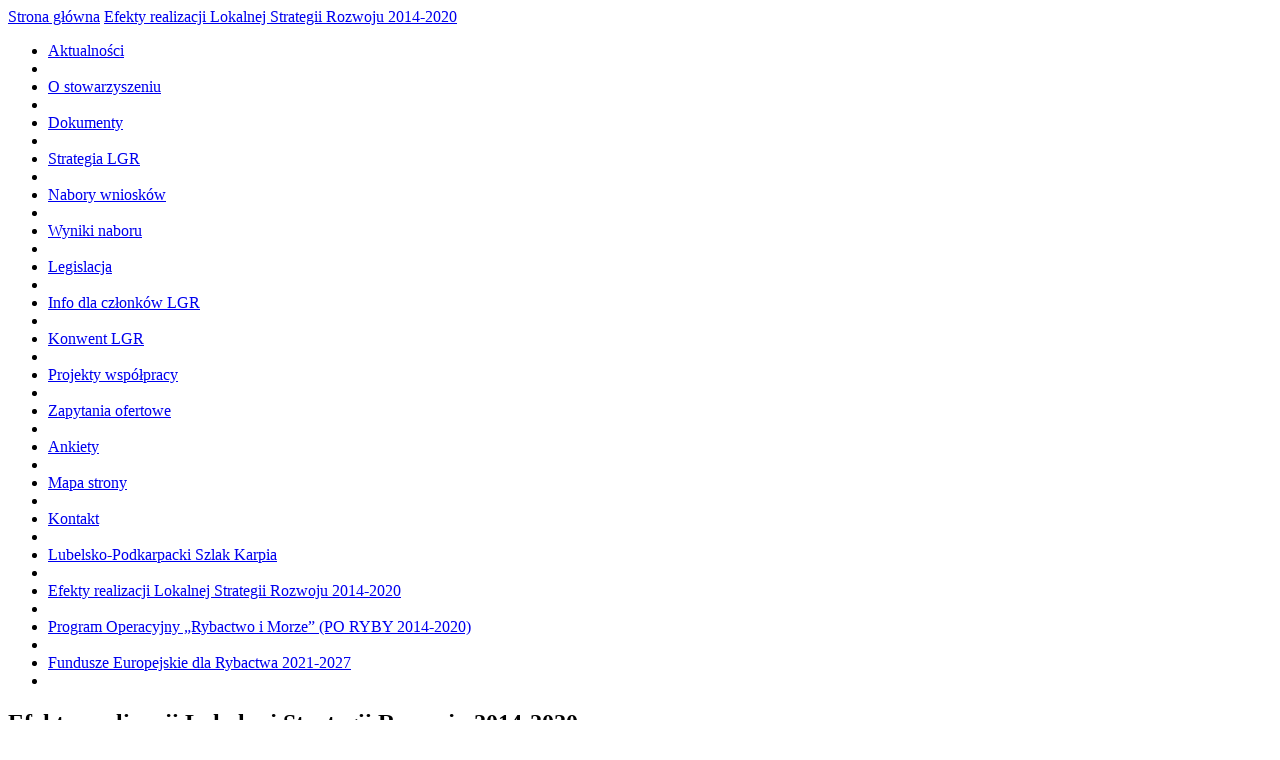

--- FILE ---
content_type: text/html; charset=utf-8
request_url: http://www.lgr-puszczysandomierskiej.pl/efekty-realizacji-lokalnej-strategii-rozwoju/
body_size: 2987
content:
<!DOCTYPE html PUBLIC "-//W3C//DTD XHTML 1.0 Transitional//EN" "http://www.w3.org/TR/xhtml1/DTD/xhtml1-transitional.dtd">
<html xmlns="http://www.w3.org/1999/xhtml" xml:lang="pl">
<head>
	<title>Efekty realizacji Lokalnej Strategii Rozwoju 2014-2020 / Lokalna Grupa Rybacka Puszczy Sandomierskiej</title>
	<meta http-equiv="Content-Type" content="text/html; charset=utf-8" />
	<meta name="author" content="ideo - www.ideo.pl" />
	<meta name="generator" content="edito - www.edito.pl" />
			<meta name="Keywords" content="Lokalna Grupa Rybacka Puszczy Sandomierskiej, Puszcza Sandomierska, Lokalna Grupa Rybacka, Grupa Rybacka, Podkarpacie" />
			<meta name="Robots" content="index, follow" />
	<script src="/szablony/jquery.js" type="text/javascript"></script>
	<script src="/szablony/funkcje.js" type="text/javascript"></script>
	<script type="text/javascript">var base_href = "/szablony/gruparybacka/";</script>
	<link href="/gfx/gruparybacka/_thumbs/gruparybacka__1576669740_lVs.css" rel="stylesheet" type="text/css" />
	<script src="/szablony/gruparybacka/scripts/media.js" type="text/javascript"></script>	<link href="/szablony/gruparybacka/styles/print.css" rel="stylesheet" type="text/css" media="print" />
	<link href="/szablony/gruparybacka/favicon.ico" rel="SHORTCUT ICON" />
	</head>
<body>
	<div class="kontener">				
			<div class='baner'>	
				<div class='logo'>			
					<a class='logo_obrazek' title='Lokalna Grupa Rybacka' href='/'> </a>
				</div>
									<script type="text/javascript">
//<![CDATA[
var banerTmpId = Math.floor(Math.random()*10000);
document.write('<div id="mediaContent'+banerTmpId+'"></div>');
EditoBannery.show(
[],
"mediaContent"+banerTmpId,
""
);
//]]>
</script>
						
			</div>			
			<div class='sciezka'>				
					<a href="http://www.lgr-puszczysandomierskiej.pl">Strona główna</a> 	
	<a href="/efekty-realizacji-lokalnej-strategii-rozwoju/">Efekty realizacji Lokalnej Strategii Rozwoju 2014-2020</a>
	
				
			</div>				
			<div class="aktywneregiony-2-4">
									<div class='region2'>
						<ul class="poziom1">
				<li>
			<a href="/aktualnosci/"><span>Aktualności</span></a>
		</li>
		<li class='separator'><a class='spacer'><span>  </span></a></li>
			<li>
			<a href="/o-stowarzyszeniu/"><span>O stowarzyszeniu</span></a>
		</li>
		<li class='separator'><a class='spacer'><span>  </span></a></li>
			<li>
			<a href="/plikiodpobrania/"><span>Dokumenty</span></a>
		</li>
		<li class='separator'><a class='spacer'><span>  </span></a></li>
			<li>
			<a href="/strategia-lgr/"><span>Strategia LGR</span></a>
		</li>
		<li class='separator'><a class='spacer'><span>  </span></a></li>
			<li>
			<a href="/nabory-wnioskow/"><span>Nabory wniosków</span></a>
		</li>
		<li class='separator'><a class='spacer'><span>  </span></a></li>
			<li>
			<a href="/wyniki-naboru/"><span>Wyniki naboru</span></a>
		</li>
		<li class='separator'><a class='spacer'><span>  </span></a></li>
			<li>
			<a href="/legislacja/"><span>Legislacja</span></a>
		</li>
		<li class='separator'><a class='spacer'><span>  </span></a></li>
			<li>
			<a href="/info-dla-czlonkow-lgr/"><span>Info dla członków LGR</span></a>
		</li>
		<li class='separator'><a class='spacer'><span>  </span></a></li>
			<li>
			<a href="/onwent/"><span>Konwent LGR</span></a>
		</li>
		<li class='separator'><a class='spacer'><span>  </span></a></li>
			<li>
			<a href="/projekty-wspolpracy/"><span>Projekty współpracy</span></a>
		</li>
		<li class='separator'><a class='spacer'><span>  </span></a></li>
			<li>
			<a href="/zamowienia/"><span>Zapytania ofertowe</span></a>
		</li>
		<li class='separator'><a class='spacer'><span>  </span></a></li>
			<li>
			<a href="/ankieta/"><span>Ankiety</span></a>
		</li>
		<li class='separator'><a class='spacer'><span>  </span></a></li>
			<li>
			<a href="/mapa-strony/"><span>Mapa strony</span></a>
		</li>
		<li class='separator'><a class='spacer'><span>  </span></a></li>
			<li>
			<a href="/kontakt/"><span>Kontakt</span></a>
		</li>
		<li class='separator'><a class='spacer'><span>  </span></a></li>
			<li>
			<a href="/ubelsko-odkarpackizlakarpia/"><span>Lubelsko-Podkarpacki Szlak Karpia</span></a>
		</li>
		<li class='separator'><a class='spacer'><span>  </span></a></li>
			<li class="wcisniety">
			<a href="/efekty-realizacji-lokalnej-strategii-rozwoju/"><span>Efekty realizacji Lokalnej Strategii Rozwoju 2014-2020</span></a>
		</li>
		<li class='separator'><a class='spacer'><span>  </span></a></li>
			<li>
			<a href="https://www.gov.pl/web/rolnictwo/program-po-ryby"><span>Program Operacyjny „Rybactwo i Morze” (PO RYBY 2014-2020)</span></a>
		</li>
		<li class='separator'><a class='spacer'><span>  </span></a></li>
			<li>
			<a href="/unduszeuropejskiedlaybactwa2021-2027/"><span>Fundusze Europejskie dla Rybactwa 2021-2027</span></a>
		</li>
		<li class='separator'><a class='spacer'><span>  </span></a></li>
	</ul>					</div>
										
				<div class="region_srodek">
																	
						<div class="reg0dol fix">
							  <div class="ramka"> 
	<h2 class="tytul1">	
	Efekty realizacji Lokalnej Strategii Rozwoju 2014-2020</h2>	
	<div class="opis-margines">
	<h3 class="tytul4">Efekty realizacji Lokalnej Strategii Rozwoju</h3>		<p style="text-align: justify;">
	Film promujący „Efekty realizacji Lokalnych Strategii Rozwoju w ramach Programu Operacyjnego „Rybactwo i Morze” 2014-2020. Link:</p>
<p style="text-align: justify;">
	<a href="https://www.youtube.com/watch?v=IqC5gEyT2Bw">https://www.youtube.com/watch?v=IqC5gEyT2Bw</a></p>
<p style="text-align: justify;">
	Drugim terenem przedstawionym w filmie jest obszar Stowarzyszenia "Lokalnej Grupy Rybackiej Puszczy Sandomierskiej". Przedstawiono efekty realizacji &nbsp;PO RYBY w: Nowej Dębie, Gospodarstwie Rybackim Antoniówka, Gospodarstwie &nbsp;Rybackim &nbsp;Durdy-Krasiczyn, Ostoi &nbsp;"Zaborek" w Markach.</p>	</div></div>						</div>					
									</div>				
				<div class="region4">
											<div class="reg4"><div class="aktualnosci-opis clear fix">
			<h2>
	Kontakt:</h2>
<p>
	<strong>Biuro Stowarzyszenia<br />
	ul. M. Reja 7<br />
	39-460 Nowa Dęba<br />
	tel :&nbsp; 15 814 21 97</strong></p>
<p>
	<strong>NIP: 8672207668 REGON:180530965</strong></p>
<p>
	<strong>Zapraszamy:</strong></p>
<p>
	<strong>Pn. - Pt.&nbsp; 7 ºº- 15 ºº <span style="color:#ff0000;">*</span></strong></p>
<p>
	<span style="color:#ff0000;"><strong>*</strong></span><span style="color: rgb(255, 0, 0);"><strong>&nbsp;Po telefonicznym uzgodnieniu możliwość konsultacji w&nbsp;wygodnym dla Państwa&nbsp;terminie !!</strong></span></p>
<p>
	<strong><strong><font size="3">Nr rachunku:</font></strong><span style="font-size: 16px;">&nbsp;<span style="font-family: arial,helvetica,sans-serif;">96 9434 1083 2003 1300 0882 0001</span></span></strong></p>
<p>
	<strong><script type="text/javascript">
			//<![CDATA[
				SendTo(' ', '', 'biuro', 'lgr-puszczysandomierskiej.pl', 'biuro // lgr-puszczysandomierskiej.pl');
			//]]>
			</script></strong></p>
<p>
	<a class="wiecejlink" href="/kontakt">Napisz do nas</a></p>
			</div>
<div class="aktualnosci-opis clear fix">
			<p>
	<strong>OBSZARY DZIAŁANIA</strong></p>
<p>
	<strong>Gmina Baranów Sandomierski</strong></p>
<p>
	<em><a href="http://baranowsandomierski.pl/" target="_blank">baranowsandomierski.pl</a></em></p>
<p>
	<strong>Gmina Bojanów</strong></p>
<p>
	<em><a href="http://bojanow.pl/" target="_blank">bojanow.pl</a></em></p>
<p>
	<strong>Gmina Dzikowiec</strong></p>
<p>
	<em><a href="http://gminadzikowiec.pl/">http://gminadzikowiec.pl/</a></em></p>
<p>
	<strong>Gmina Gorzyce</strong></p>
<p>
	<em><a href="http://www.gminagorzyce.pl/">http://www.gminagorzyce.pl/</a></em></p>
<p>
	<strong>Gmina Grębów</strong></p>
<p>
	<em><a href="http://grebow.com.pl/" target="_blank">grebow.com.pl&nbsp; </a></em></p>
<p>
	<strong>Gmina Janów Lubelski</strong></p>
<p>
	<a href="http://www.xn--janwlubelski-2hb.pl/"><em>www.janowlubelski.pl</em></a></p>
<p>
	<strong>Gmina Kolbuszowa</strong></p>
<p>
	<a href="http://www.kolbuszowa.pl/"><em>www.kolbuszowa.pl</em></a></p>
<p>
	<strong>Gmina Modliborzyce</strong></p>
<p>
	<a href="http://www.modliborzyce.pl/"><em>www.modliborzyce.pl</em></a></p>
<p>
	<strong>Gmina Nowa Dęba</strong></p>
<p>
	<em><a href="http://nowadeba.pl/" target="_blank">nowadeba.pl</a></em></p>
<p>
	<strong>Gmina Potok Wielki</strong></p>
<p>
	<a href="http://www.potokwielki.pl/"><em>www.potokwielki.pl</em></a></p>
<p>
	<strong>Gmina Radomyśl nad Sanem</strong></p>
<p>
	<a href="http://www.radomysl.pl/"><em>www.radomysl.pl</em></a></p>
<p>
	<strong>Gmina Zaklików</strong></p>
<p>
	<a href="http://www.zaklikow.pl/"><em>www.zaklikow.pl</em></a></p>
<p>
	<strong>Gmina Zaleszany</strong></p>
<p>
	<em><a href="http://www.zaleszany.pl/">www.zaleszany.pl</a></em></p>
			</div>
</div>
						
				</div>
			</div>				
			<div class="stopka">							
											<div class="blok-stopka">
	<div class="stopka-blok">
			<p>
	&nbsp;</p>
<p align="center">
	<span style="font-size:14px;">Stowarzyszenie „Lokalna Grupa Rybacka Puszczy Sandomierskiej” realizuje Strategię Rozwoju Lokalnego Kierowanego Przez Społeczność współfinansowaną ze środków Europejskiego Funduszu&nbsp;Morskiego i Rybackiego na lata 2014-2020</span></p>
<p>
	&nbsp; &nbsp;</p>
<p>
	<img alt="" src="/gfx/gruparybacka/userfiles/admin/strategia/www_logotypy.png" style="width: 811px; height: 117px;" /></p>
			</div>
</div>									<div class="realizacja">
					Realizacja:<a class='ideo' href="http://www.ideo.pl/" title="Serwisy internetowe - Ideo" id="ideolink">Ideo</a> 
					<a class='cms' href="http://www.edito.pl/" title="CMS">CMS</a>
					<a class='edito' href="http://www.edito.pl/czym-jest-edito-cms/budowa-cms-edito/" title="Czym jest Edito?">Edito</a>
					<span>Powered by:</span>
				</div>					
			</div>				
		</div>
						
									</body>
</html>

--- FILE ---
content_type: text/css
request_url: http://www.lgr-puszczysandomierskiej.pl/szablony/gruparybacka/styles/print.css
body_size: 225
content:

div.gora ul,
div.reg1,
div.tlo-szare,
div.regprawy,
div.reglewy,
div.reg10,
div.stopka,
div.reg9,
div.reg5,
img.drukuj,
.print-hide
{
	display: none;
}

div.gora {height: 150px;}

div.aktywneregiony- {width: 99%;}
div.aktywneregiony-4-6-8 {width: 99%;}
div.aktywneregiony-4-8 {width: 99%;}
div.aktywneregiony-4-6 {width: 99%;}
div.aktywneregiony-6-8 {width: 99%;}
div.aktywneregiony-4 {width: 99%;}
div.aktywneregiony-6 {width: 99%;}
div.aktywneregiony-8 {width: 99%;}

body div.fix,
body .kontener .ramka
{
	overflow: visible;
}


--- FILE ---
content_type: application/javascript
request_url: http://www.lgr-puszczysandomierskiej.pl/szablony/gruparybacka/scripts/media.js
body_size: 1794
content:

var EditoPopup = new Object();
EditoPopup.BorderSize = 1;
EditoPopup.IcoCloseHeight = 26;
EditoPopup.PaddingWidth = 10;
EditoPopup.PaddingHeight = 10;

EditoPopup.Popup = function(popup_src,popup_link,popup_target,popup_width,popup_height,type,popup_id,popup_szablon,popup_padding)
{	
	if (type == 'popup_flash')
	{
		var html = '';
		html += '<div id="EditoPopup$Overlay'+popup_id+'" class="PopupOverlay" style="display:none;"></div>';
		html += '<iframe id="EditoPopup$Background'+popup_id+'" style="display:none;"></iframe>';
		html += '<table cellspacing="0" cellpadding="0" border="0" id="EditoPopup$Panel'+popup_id+'" class="Popup" style="display:none;">';
		html += '	<tr>';
		html += '		<td id="EditoPopup$Container'+popup_id+'" class="ImageContainer">';
		html += '			<div onclick="EditoPopupClose('+popup_id+')" id="EditoPopup$IcoClose'+popup_id+'" class="IcoClose"></div>';
		html += '			<div id="EditoPopup$Preview'+popup_id+'" class="Preview">';
		html += '				<object';
		html += '					classid="clsid:D27CDB6E-AE6D-11cf-96B8-444553540000"';
		html += '					codebase="http://download.macromedia.com/pub/shockwave/cabs/flash/swflash.cab#version=6,0,29,0"';
		html += '					width="'+popup_width+'" height="'+popup_height+'">';
		html += '					<param name="movie" value="../../'+popup_src+'?alink1='+popup_link+'&amp;atar1='+popup_target+'" />';
		html += '					<param name="quality" value="high" />';
		html += '					<param name="flashvars" value="alink1='+popup_link+'&amp;atar1='+popup_target+'" />';
		html += '					<param name="wmode" value="transparent" />';
		html += '					<embed'; 
		html += '						src="../../'+popup_src+'?alink1='+popup_link+'&amp;atar1='+popup_target+'"';
		html += '						flashvars = "alink1='+popup_link+'&amp;atar1='+popup_target+'"';
		html += '						quality="high"'; 
		html += '						pluginspage="http://www.macromedia.com/go/getflashplayer"'; 
		html += '						type="application/x-shockwave-flash"'; 
		html += '						wmode="transparent"';
		html += '						width="'+popup_width+'"';
		html += '						height="'+popup_height+'">';
		html += '					</embed>';
		html += '				</object>';
		html += '			</div>';
		html += '			<div id="EditoPopup$Loader'+popup_id+'" class="Loader"></div>';
		html += '		</td>';
		html += '	</tr>';
		html += '</table>';
		
	}
	else if (type == 'popup_obrazek')
	{
		var html = '';
		html += '<div id="EditoPopup$Overlay'+popup_id+'" class="PopupOverlay" style="display:none;"></div>';
		html += '<iframe id="EditoPopup$Background'+popup_id+'" style="display:none;"></iframe>';
		html += '<table cellspacing="0" cellpadding="0" border="0" id="EditoPopup$Panel'+popup_id+'" class="Popup" style="display:none;">';
		html += '	<tr>';
		html += '		<td id="EditoPopup$Container'+popup_id+'" class="ImageContainer">';
		html += '			<div onclick="EditoPopupClose('+popup_id+')" id="EditoPopup$IcoClose'+popup_id+'" class="IcoClose"></div>';
		html += '			<a id="EditoPopup$ImgHref'+popup_id+'"><img id="EditoPopup$Preview'+popup_id+'" class="Preview"/></a>';
		html += '			<div id="EditoPopup$Loader'+popup_id+'" class="Loader"></div>';
		html += '		</td>';
		html += '	</tr>';
		html += '</table>';
	}
	
	var body = document.getElementsByTagName("body")[0];
	var span = document.createElement("span");
	span.innerHTML = html;
	body.appendChild(span);
	
	EditoPopup.Show(popup_src,popup_link,popup_target,popup_width,popup_height,type,popup_id,popup_szablon,popup_padding);
}

EditoPopup.Item = function(id)
{
	return document.getElementById("EditoPopup$" + id);
}

EditoPopup.Screen = function()
{
	if( typeof( window.innerWidth ) == 'number' )
	{
		//Non-IE
		return [window.innerWidth, window.innerHeight];
	}
	else if( document.documentElement && ( document.documentElement.clientWidth || document.documentElement.clientHeight ) )
	{
		//IE 6+ in 'standards compliant mode'
		return [document.documentElement.clientWidth, document.documentElement.clientHeight];
	}
	else if( document.body && ( document.body.clientWidth || document.body.clientHeight ) )
	{
		//IE 4 compatible
		return [document.body.clientWidth, document.body.clientHeight];
	}
}

EditoPopup.Show = function(popup_src,popup_link,popup_target,popup_width,popup_height,type,popup_id,popup_szablon,popup_padding)
{
	EditoPopup.Item("Preview"+popup_id).style.display = "none";
	EditoPopup.Item("IcoClose"+popup_id).style.display = "none";
	EditoPopup.Item("Loader"+popup_id).style.display = "";
	EditoPopup.Item("Container"+popup_id).style.width = "500px";
	EditoPopup.Item("Container"+popup_id).style.height = "400px";
	EditoPopup.Item("Panel"+popup_id).style.width = "500px";
	EditoPopup.Item("Panel"+popup_id).style.height = "400px";
	EditoPopup.Item("Panel"+popup_id).style.position = "absolute";
	EditoPopup.Item("Panel"+popup_id).style.display = "";
	
	EditoPopup.ChangePosition(popup_id,popup_szablon,popup_padding);
	
	var img = new Image();
	EditoPopup.ImageLoad(popup_src,popup_link,popup_target,popup_width,popup_height,type,popup_id,popup_szablon,popup_padding);
}

EditoPopup.ChangePosition = function(popup_id,popup_szablon,popup_padding)
{
	var screen = EditoPopup.Screen();
	
	var offsetWidth = parseInt(EditoPopup.Item("Panel"+popup_id).style.width) + EditoPopup.PaddingWidth + 4*EditoPopup.BorderSize;
	var offsetHeight = parseInt(EditoPopup.Item("Panel"+popup_id).style.height) + EditoPopup.PaddingHeight + EditoPopup.IcoCloseHeight + 4*EditoPopup.BorderSize;
	
	if (popup_szablon == 1)
	{
		var left = popup_padding;
		var top = popup_padding;
	}
	else if (popup_szablon == 2)
	{
		var left = ((screen[0] - offsetWidth) / 2);
		var top = popup_padding;
	}
	else if (popup_szablon == 3)
	{
		var left = screen[0] - offsetWidth - popup_padding;
		var top = popup_padding;
	}
	else if (popup_szablon == 4)
	{
		var left = popup_padding;
		var top = ((screen[1] - offsetHeight) / 2);
	}
	else if (popup_szablon == 5)
	{
		var left = ((screen[0] - offsetWidth) / 2);
		var top = ((screen[1] - offsetHeight) / 2);
	}
	else if (popup_szablon == 6)
	{
		var left = screen[0] - offsetWidth - popup_padding;
		var top = ((screen[1] - offsetHeight) / 2);
	}
	else if (popup_szablon == 7)
	{
		var left = popup_padding;
		var top = screen[1] - offsetHeight - popup_padding;
	}
	else if (popup_szablon == 8)
	{
		var left = ((screen[0] - offsetWidth) / 2);
		var top = screen[1] - offsetHeight - popup_padding;
	}
	else if (popup_szablon == 9)
	{
		var left = screen[0] - offsetWidth - popup_padding;
		var top = screen[1] - offsetHeight - popup_padding;
	}
	else
	{
		var left = ((screen[0] - offsetWidth) / 2);
		var top = ((screen[1] - offsetHeight) / 2);
	}
	
	EditoPopup.Item("Panel"+popup_id).style.zIndex = "100";
	EditoPopup.Item("Panel"+popup_id).style.left = ((left > 0) ? left : 0) + "px";
	EditoPopup.Item("Panel"+popup_id).style.top = ((top > 0) ? top : 0) + "px";
	
	var overlayHeight = document.body.offsetHeight;
	if(overlayHeight < screen[1])
	{
		overlayHeight = screen[1];
	}
	if(parseInt(EditoPopup.Item("Panel"+popup_id).style.top) + offsetHeight > overlayHeight)
	{
		overlayHeight = parseInt(EditoPopup.Item("Panel"+popup_id).style.top) + offsetHeight;
	}
	
	if(!((document.getElementById && !document.all) || window.opera))
	{
		EditoPopup.Item("Background"+popup_id).style.position = "absolute";
		EditoPopup.Item("Background"+popup_id).style.zIndex = "95";
		EditoPopup.Item("Background"+popup_id).style.left = EditoPopup.Item("Panel"+popup_id).style.left;
		EditoPopup.Item("Background"+popup_id).style.top = EditoPopup.Item("Panel"+popup_id).style.top;
		EditoPopup.Item("Background"+popup_id).style.height = offsetHeight;
		EditoPopup.Item("Background"+popup_id).style.width = offsetWidth;
		EditoPopup.Item("Background"+popup_id).style.display = "";
	}
	
	EditoPopup.Item("Overlay"+popup_id).style.position = "absolute";
	EditoPopup.Item("Overlay"+popup_id).style.zIndex = "90";
	EditoPopup.Item("Overlay"+popup_id).style.left = "0px";
	EditoPopup.Item("Overlay"+popup_id).style.top = "0px";
	EditoPopup.Item("Overlay"+popup_id).style.height = overlayHeight + EditoPopup.PaddingHeight + EditoPopup.IcoCloseHeight + 4*EditoPopup.BorderSize + "px";
	EditoPopup.Item("Overlay"+popup_id).style.display = "";
}

EditoPopup.ImageLoad = function(popup_src,popup_link,popup_target,popup_width,popup_height,type,popup_id,popup_szablon,popup_padding)
{
	EditoPopup.Item("Background"+popup_id).style.display = "none";
	EditoPopup.Item("Panel"+popup_id).style.width = "";
	EditoPopup.Item("Panel"+popup_id).style.height = "";
		
	EditoPopup.Item("Container"+popup_id).style.width = parseInt(popup_width) + "px";
	EditoPopup.Item("Container"+popup_id).style.height = parseInt(popup_height) + "px";
	EditoPopup.Item("Panel"+popup_id).style.width = parseInt(popup_width) + "px";
	EditoPopup.Item("Panel"+popup_id).style.height = parseInt(popup_height) + "px";
	
	EditoPopup.Item("Loader"+popup_id).style.display = "none";
	
	EditoPopup.Item("Preview"+popup_id).style.display = "";
	EditoPopup.Item("IcoClose"+popup_id).style.display = "";
	
	if (type == 'popup_obrazek')
	{
		EditoPopup.Item("Preview"+popup_id).src = popup_src;
		EditoPopup.Item("ImgHref"+popup_id).href = popup_link;
		EditoPopup.Item("ImgHref"+popup_id).target = popup_target;
	}
	
	EditoPopup.ChangePosition(popup_id,popup_szablon,popup_padding);
	
}

function EditoPopupClose(popup_id)
{
	EditoPopup.Item("Preview"+popup_id).style.display = "none";
	EditoPopup.Item("IcoClose"+popup_id).style.display = "none";
	EditoPopup.Item("Panel"+popup_id).style.display = "none";
	EditoPopup.Item("Overlay"+popup_id).style.display = "none";
	EditoPopup.Item("Background"+popup_id).style.display = "none";
}


--- FILE ---
content_type: application/javascript
request_url: http://www.lgr-puszczysandomierskiej.pl/szablony/funkcje.js
body_size: 10069
content:
/*jQuery lightBox v.0.4*/
(function($){$.fn.lightBox=function(settings){settings=jQuery.extend({overlayBgColor:'#000',overlayOpacity:0.8,imLoad:base_href + 'images/lightbox-ico-loading.gif',imBPr:base_href+'images/lightbox-btn-prev.gif',imBNx:base_href + 'images/lightbox-btn-next.gif',imBCl:base_href + 'images/lightbox-btn-close.gif',imBl:base_href + 'images/lightbox-blank.gif',conBorS:10,conResS:40,txtImage:'',txtOf:'/',keyToClose:'c',keyToPrev:'p',keyToNext:'n',imageArray:[],activeImage:0},settings);var jQueryMatchedObj=this;function _initialize(){_start(this,jQueryMatchedObj);return false;}function _start(objClicked,jQueryMatchedObj){$('embed, object, select').css({'visibility':'hidden'});_sinter();settings.imageArray.length=0;settings.activeImage=0;if(jQueryMatchedObj.length==1){settings.imageArray.push(new Array(objClicked.getAttribute('href'),objClicked.getAttribute('title')));
}else{for(var i=0;i<jQueryMatchedObj.length;i++)settings.imageArray.push(new Array(jQueryMatchedObj[i].getAttribute('href'),jQueryMatchedObj[i].getAttribute('title')));}while(settings.imageArray[settings.activeImage][0]!=objClicked.getAttribute('href'))settings.activeImage++;_sitv();}function _sinter(){$('body').append('<div id="jquery-overlay"></div><div id="jquery-lightbox"><div id="lightbox-container-image-box"><div id="lightbox-container-image"><img id="lightbox-image"><div style="" id="lightbox-nav"><a href="#" id="lightbox-nav-btnPrev"></a><a href="#" id="lightbox-nav-btnNext"></a></div><div id="lightbox-loading"><a href="#" id="lightbox-loading-link"><img src="' + settings.imLoad + '"></a></div></div></div><div id="lightbox-container-image-data-box"><div id="lightbox-container-image-data"><div id="lightbox-image-details"><span id="lightbox-image-details-caption"></span><span id="lightbox-image-details-currentNumber"></span></div><div id="lightbox-secNav"><a href="#" id="lightbox-secNav-btnClose"><img src="'+settings.imBCl+'"></a></div></div></div></div>');var arrPageSizes = ___getPS();$('#jquery-overlay').css({backgroundColor:settings.overlayBgColor,opacity:settings.overlayOpacity,width:arrPageSizes[0],height:arrPageSizes[1]}).fadeIn();var arrPageScroll=___getPScr();$('#jquery-lightbox').css({top:arrPageScroll[1]+(arrPageSizes[3]/10),left:arrPageScroll[0]}).show();$('#jquery-overlay,#jquery-lightbox').click(function(){_fin();});$('#lightbox-loading-link,#lightbox-secNav-btnClose').click(function(){_fin();return false;});$(window).resize(function(){var arrPageSizes = ___getPS();$('#jquery-overlay').css({width:arrPageSizes[0],height:arrPageSizes[1]});var arrPageScroll=___getPScr();$('#jquery-lightbox').css({top:arrPageScroll[1]+(arrPageSizes[3]/10),left:arrPageScroll[0]});});}function _sitv(){$('#lightbox-loading').show();$('#lightbox-image,#lightbox-nav,#lightbox-nav-btnPrev,#lightbox-nav-btnNext,#lightbox-container-image-data-box,#lightbox-image-details-currentNumber').hide();var objImagePreloader=new Image();objImagePreloader.onload=function(){$('#lightbox-image').attr('src',settings.imageArray[settings.activeImage][0]);_resconib(objImagePreloader.width,objImagePreloader.height);objImagePreloader.onload=function(){};};objImagePreloader.src=settings.imageArray[settings.activeImage][0];};function _resconib(intImageWidth,intImageHeight){var intCurrentWidth=$('#lightbox-container-image-box').width();var intCurrentHeight=$('#lightbox-container-image-box').height();var intWidth=(intImageWidth+(settings.conBorS*2));var intHeight=(intImageHeight+(settings.conBorS*2));var intDiffW=intCurrentWidth-intWidth;var intDiffH=intCurrentHeight-intHeight;$('#lightbox-container-image-box').animate({width:intWidth, height:intHeight},settings.conResS,function(){_show_image();});if((intDiffW== 0)&&(intDiffH==0)){if($.browser.msie)___pa(250);else ___pa(100);}$('#lightbox-nav-btnPrev,#lightbox-nav-btnNext').css({height:intImageHeight+(settings.conBorS * 2)});$('#lightbox-container-image-data-box').css({width:intImageWidth});};function _show_image(){$('#lightbox-loading').hide();$('#lightbox-image').fadeIn(function(){$('#lightbox-container-image-data-box').slideDown('fast');$('#lightbox-image-details-caption').hide();if(settings.imageArray[settings.activeImage][1])$('#lightbox-image-details-caption').html(settings.imageArray[settings.activeImage][1]).show();if(settings.imageArray.length>1)$('#lightbox-image-details-currentNumber').html(settings.txtImage+' '+(settings.activeImage+1)+' '+settings.txtOf+' '+settings.imageArray.length).show();_snav();});if((settings.imageArray.length-1)>settings.activeImage){objNext=new Image();objNext.src=settings.imageArray[settings.activeImage+1][0];}if(settings.activeImage>0){objPrev = new Image();objPrev.src = settings.imageArray[settings.activeImage-1][0];}};function _snav(){$('#lightbox-nav').show();$('#lightbox-nav-btnPrev,#lightbox-nav-btnNext').css({'background':'transparent url(' + settings.imBl + ') no-repeat'});if(settings.activeImage!= 0){$('#lightbox-nav-btnPrev').unbind().hover(function(){$(this).css({'background':'url('+settings.imBPr+') left 15% no-repeat'});},function(){
$(this).css({'background':'transparent url('+settings.imBl+') no-repeat'});}).show().bind('click',function(){settings.activeImage=settings.activeImage-1;_sitv();
return false;});}if(settings.activeImage!=(settings.imageArray.length-1)){$('#lightbox-nav-btnNext').unbind().hover(function(){$(this).css({'background':'url('+settings.imBNx+') right 15% no-repeat'});},function(){$(this).css({'background':'transparent url('+settings.imBl+') no-repeat'});}).show().bind('click',function(){settings.activeImage=settings.activeImage+1;_sitv();
return false;});}$(document).keydown(function(objEvent){if(objEvent==null){keycode=event.keyCode;escapeKey=27;}else{keycode=objEvent.keyCode;escapeKey=objEvent.DOM_VK_ESCAPE;}key=String.fromCharCode(keycode).toLowerCase();if((key==settings.keyToClose)||(key=='x')||(keycode==escapeKey)){_fin();}if((key == settings.keyToPrev)||(keycode == 37)){if( settings.activeImage!=0){settings.activeImage=settings.activeImage-1;_sitv();$(document).unbind();}}if((key==settings.keyToNext)||(keycode==39)){if(settings.activeImage!=( settings.imageArray.length-1)){settings.activeImage=settings.activeImage+1;
_sitv();$(document).unbind();}}});}function _fin(){$('#jquery-lightbox').remove();$('#jquery-overlay').fadeOut(30,function(){$('#jquery-overlay').remove();});$('embed, object, select').css({'visibility':'visible'});}function ___getPS(){var xScroll, yScroll;if (window.innerHeight && window.scrollMaxY){xScroll=window.innerWidth + window.scrollMaxX;yScroll=window.innerHeight + window.scrollMaxY;}else if(document.body.scrollHeight>document.body.offsetHeight){xScroll=document.body.scrollWidth;yScroll=document.body.scrollHeight;}else{xScroll=document.body.offsetWidth;
yScroll=document.body.offsetHeight;}var windowWidth, windowHeight;if(self.innerHeight){if(document.documentElement.clientWidth)windowWidth=document.documentElement.clientWidth; else windowWidth=self.innerWidth;windowHeight=self.innerHeight;}else if(document.documentElement && document.documentElement.clientHeight){windowWidth=document.documentElement.clientWidth;windowHeight=document.documentElement.clientHeight;}else if (document.body){windowWidth=document.body.clientWidth;windowHeight=document.body.clientHeight;}if(yScroll<windowHeight)pageHeight=windowHeight;else pageHeight=yScroll;if(xScroll<windowWidth) pageWidth=xScroll; else pageWidth=windowWidth;arrayPageSize=new Array(pageWidth,pageHeight,windowWidth,windowHeight) 
return arrayPageSize;};function ___getPScr(){var xScroll, yScroll;if (self.pageYOffset){yScroll=self.pageYOffset;xScroll=self.pageXOffset;} else if(document.documentElement && document.documentElement.scrollTop){yScroll=document.documentElement.scrollTop;xScroll=document.documentElement.scrollLeft;} else if(document.body){yScroll=document.body.scrollTop;
xScroll=document.body.scrollLeft;}arrayPageScroll=new Array(xScroll,yScroll);return arrayPageScroll;};function ___pa(ms){var date=new Date();curDate=null;do{var curDate=new Date();} while(curDate-date<ms);};return this.unbind('click').click(_initialize);};})(jQuery);

/* Zarz�dzanie wykonywaniem skryptow po doczytaniu strony */
var EditoStart = new Object();
EditoStart.functions = new Array();

EditoStart.Add = function(fnc)
{
	EditoStart.functions[EditoStart.functions.length] = fnc;
}

EditoStart.init = function()
{
	for(var i = 0; i < EditoStart.functions.length; i++)
	{
		EditoStart.functions[i]();
	}
}

$(document).ready(function()
{
	EditoStart.init();
});

$(document).ready(function()
{
	// Przegladarka zdjec
	$('a[rel*=lightbox]').lightBox();
	$('a[class*=lightbox]').lightBox();
	
	//zabezpieczenie przed 2-krotnym wysylaniem formularzy
	$('form:not(.jquery_form)').bind('submit', function(){
		$('input[type=submit]', this).attr('disabled', 'disabled');
	})
	
	$('.sciezka a:last-child').addClass('last');
	$('.sciezka a:first-child').addClass('first');
	
	$('.tabelkaszara td:first-child').addClass('first');
	$('.tabelkaszara th:first-child').addClass('first');
	
	$('tr:even').addClass('even');
	
	$('.mapa-serwisu li:first-child').addClass('first');
});

function insertActiveX(html)
{
	document.write(html);
}

/* Pozostale skrypty */
function findObj(obj) {
	return document.getElementById(obj);
}

function preloadimages(images) {
	if (!images) {
		var images = new Array();
	}
	var img = new Array();
	for (i=0; i<images.length; i++) {
		img[i] = new Image();
		img[i].src = images[i];
	}
}

function swapImage(id, img) {
	o = findObj(id);
	if(o)
		o.src = img;
}

function SendTo(before, after, user, host, label) {
	label = label.replace(' // ', '@');
	document.write('<a' + before + 'href="mailto:' + user + '@' + host + '"' + after+'>' + label + '</a>');
}

// popup
function popUpWindow(src, w, h) {
	noweOkienko = null;
	if (window.screen) {
		aw = screen.availWidth;
		ah = screen.availHeight;
	} else {
		aw = 640;
		ah = 450;
	}
	if (noweOkienko==null || noweOkienko.closed) {
		ustawienia=
		"left=" + (aw-w)/2 + ","
		+"top=" + (ah-h)/2 + ","
		+"screenX=" + (aw-w)/2 + ","
		+"screenY=" + (ah-h)/2 + ","
		+"width=" + w + ","
		+"height=" + h + ","
		+"innerWidth=" + w + ","
		+"innerHeight=" + h + ","
		+"toolbar=no,"
		+"location=no,"
		+"directories=no,"
		+"status=yes,"
		+"menubar=no,"
		+"scrollbars=yes,"
		+"resizable=no"
		var url = '/' + src; 
		noweOkienko = window.open(url, 'plik', ustawienia);
	}
	try {
		noweOkienko.focus();
	}
	catch (e) {
	}
}

// rozwijanie listy wynikow w wyszukiwarce
function showResult(id) {
	o = document.getElementById(id);
	if (o.style.display == '' || o.style.display == 'none') {
		o.style.display = 'block';
	} else {
		o.style.display = 'none';
	}
}

function limiter(obj, limit) {
	if (obj.value.length > limit) {
		obj.value = obj.value.substring(0,limit);
	}
}

// obliczanie pozostalych znakow w textarea
function limit(obj, limit, msg) {
	if (obj.value.length > limit) {
		obj.value = obj.value.substring(0,limit);
		alert(msg);
	}
}

function getCookie(name)
{
	var dc = document.cookie;
	var cname = name + "=";
	var clen = dc.length;
	var cbegin = 0;
	
	while (cbegin < clen)
	{ 
		var vbegin = cbegin + cname.length;
	
		if (dc.substring(cbegin, vbegin) == cname)
		{ 
			var vend = dc.indexOf (";", vbegin);
			if (vend == -1) vend = clen;
	
			return unescape(dc.substring(vbegin, vend));
		}
	
		cbegin = dc.indexOf(" ", cbegin) + 1;
	
		if (cbegin== 0) break;
	}
	return null;
}

function setCookie(name, value, days, path, domain, secure) 
{
	var expires = null;
	
	if(days)
	{
		expires = new Date();
		var theDay = expires.getDate();
		theDay = theDay + days;
		expires.setDate(theDay);
	}
	
	var ciacho = name + "=" + escape(value) +
        ((expires) ? "; expires=" + expires.toGMTString() : "") +
        ((path) ? "; path=" + path : "") +
        ((domain) ? "; domain=" + domain : "") +
        ((secure) ? "; secure" : "");
	
    document.cookie = ciacho;
}

/* obiekt zakladek TabStrip */
function TabStrip(id, tabsCount)
{
	this.selected = id;
	this.tabsCount = tabsCount;
	
	this.renderTabs(this.selected);
}

TabStrip.prototype.renderTabs = function(selected)
{
	for(var i=0; i < this.tabsCount; i++)
	{
		if(i == selected)
			this.setActive(i);
		else
			this.setInactive(i);
	}
}

TabStrip.prototype.setActive = function(id)
{
	findObj('TabStrip_'+id).style.display = '';
	findObj('TabStripHeader_'+id).className = 'TabStripActive';
	setCookie('TabStrip_activeTab', id);
}

TabStrip.prototype.setInactive = function(id)
{
	findObj('TabStrip_'+id).style.display = 'none';
	findObj('TabStripHeader_'+id).className = 'TabStripInactive';
}

TabStrip.prototype.showTab = function(id)
{
	this.renderTabs(id);
}

var EditoCalendar = new Object();

/* wywolanie kalendarza */
EditoCalendar.showCalendar = function(obj, field, btn)
{
    Calendar.setup({
        inputField		:	field,
        ifFormat		:	"%Y-%m-%d",
        button			:	btn,
        singleClick		:	true,
		align			:	"Lt"
    });
	obj.onclick();
	
	return false;
}

/* bannery */
var EditoBannery = new Object();
EditoBannery.show = function(bannerList, kontener, mode, idBloku)
{
	if(mode == 'all')
	{
		for(bannerIndex in bannerList)
		{
			var cBanner = bannerList[bannerIndex];
			EditoBannery.showElement(kontener, cBanner);
		}
	}
	else if(mode == 'single_view_popup' && getCookie(kontener) == 1)
	{
		return;
	}
	else if(bannerList.length > 0)
	{
		// wylosuj banner z listy
		var randomIndex = Math.floor(Math.random() * bannerList.length);
		var cBanner = bannerList[randomIndex];
		// ustawianie ciacha jezeli popup ma sie pokazac tylko 1 raz
		if(mode == 'single_view_popup')
			setCookie(kontener, 1);
		EditoBannery.showElement(kontener, cBanner);
	}
}

EditoBannery.showElement = function(kontener, cBanner)
{
	var swfParams = {
				  menu: "false",
				  quality: "high",
				  wmode: "transparent"
				};
				
	switch( cBanner.params.type )
	{
		case 'flash':
		
			var box = Math.floor(Math.random()*1000);
			$("#"+kontener).append('<div class="media" id="' + kontener + box + '"></div>');
			
			swfobject.embedSWF(cBanner.file, kontener + box, cBanner.width, cBanner.height, "9.0.124", base_href + "flash/expressinstall.swf", {}, swfParams);
		break;
		
		case 'flash_link':
		
			var box = Math.floor(Math.random()*1000);
			$("#"+kontener).append('<div style="position: relative; width: ' + cBanner.width + 'px; height: ' + cBanner.height + 'px; text-align: left; margin: 0 auto;"><a href="/'+ cBanner.params.link +'" target="'+cBanner.params.target+'" class="mediaMaska" style="height: '+cBanner.height+'px;"></a><div id="' + kontener + box + '"></div></div>');
			
			var flashvars = {
				  alink1: cBanner.params.link,
				  atar1: cBanner.params.target
				};
			swfobject.embedSWF(cBanner.file + "?alink1=" + cBanner.params.link + "&amp;atar1=" + cBanner.params.target, kontener + box, cBanner.width, cBanner.height, "9.0.124", base_href + "flash/expressinstall.swf", flashvars, swfParams);
			
		break;
		
		case 'flash_popup':
			EditoStart.Add( function()
				{
					EditoPopup.Popup(cBanner.file, cBanner.params.link, cBanner.params.target, cBanner.width, cBanner.height, 'popup_flash', cBanner.params.popup_id, cBanner.params.popup_szablon, cBanner.params.popup_padding);
				}
			);
		break;
		
		case 'obrazek':
			$("#"+kontener).append('<div class="media"><img src="' + cBanner.file + '" width="' + cBanner.width + '" height="' + cBanner.height + '" border="0" alt="" /></div>');
		break;
		
		case 'obrazek_link':
			$("#"+kontener).append('<div class="media"><a href="' + cBanner.params.link + '" target="' + cBanner.params.target + '" rel="nofollow"><img src="' + cBanner.file + '" width="' + cBanner.width + '" height="' + cBanner.height + '" border="0" alt="" /></a></div>');
		break;
		
		case 'obrazek_popup':
			EditoStart.Add( function()
				{
					EditoPopup.Popup(cBanner.file, cBanner.params.link, cBanner.params.target, cBanner.width, cBanner.height, 'popup_obrazek', cBanner.params.popup_id, cBanner.params.popup_szablon, cBanner.params.popup_padding);
				}
			);
		break;
		
		case 'script':
			$("#"+kontener).append(cBanner.script);
		break;
	}
}

function showWin(src, w, h, title)
{
	$('#PopupDiv').css("height", document.body.clientHeight + "px");
	$('#PopupDiv #PopupContent').css("width", w);
	$('#PopupDiv #PopupContent').css("height", h);
	
	if($('#PopupDiv #PopupContent').find('#start').length == 0)
	{
		var content = '<table id="PopUp" class="PopUp" cellspacing="0" cellpadding="0" border="0">'
		+'					<tr>'
		+'						<td colspan="3" class="TitleBar">'
		+'							<table width="100%" cellspacing="0" cellpadding="0" border="0">'
		+'								<tr>'
		+'									<td class="btl">&nbsp;</td>'
		+'									<td class="bt"><span class="Title"></span></td>'
		+'									<td class="btc"><a href="javascript: void(hideWin());"><img src="/admin/Data/Images/popup/BtnClose.gif" width="16" height="16" border="0" class="Close" /></a></td>'
		+'									<td class="btr">&nbsp;</td>'
		+'								</tr>'
		+'							</table>'
		+'						</td>'
		+'					</tr>'
		+'					<tr>'
		+'						<td class="b bl">&nbsp;</td>'
		+'						<td class="bg"><div style="width: 100%; height:' + h + 'px; position: relative;">'
		+'							<div id="PopupLoading" style="width: 100%; height: 100%; background-color: #ffffff; position: absolute; border: 1px solid #888888;">'
		+'								<table border="0" style="width: 100%; height: 100%;">'
		+'									<tr>'
		+'										<td align="center" valign="middle">'
		+'											<img src="/admin/Data/Images/bigrotation.gif" border="0">'
		+'										</td>'
		+'									</tr>'
		+'								</table>'
		+'							</div>'
		+'							<iframe src="/szablony/blank.html" name="start" id="start" width="100%" height="100%" style="border: 1px solid #888888; background-color: #ffffff;" frameborder="0" marginheight="0" marginwidth="0" scrolling="auto"></iframe></div>'
		+'						</td>'
		+'						<td class="b br">&nbsp;</td>'
		+'					</tr>'
		+'					<tr>'
		+'						<td class="b bbl">&nbsp;</td>'
		+'						<td class="b bb">&nbsp;</td>'
		+'						<td class="b bbr">&nbsp;</td>'
		+'					</tr>'
		+'				</table>';
		
		$('#PopupDiv #PopupContent').append(content);
	}
	if(title != undefined) $('.PopUp .Title').html(title);
	$('#PopupLoading').show();
	$('#PopupDiv').show();
	window.frames['start'].location.href = src + '&ispopup=1';
	return window.frames['start'];
}

function hideWin()
{
	$('.PopUp .Title').html('');
	$('#PopupDiv').hide();
	window.frames['start'].location.href = '/szablony/blank.html';
}

jQuery.fn.extend( {
    showAjaxIndicator: function() {
    	var div = $('<div class="jq_progress2"></div>');
        this.before(div);

        div.css('width', this.get(0).offsetWidth + 'px');
        div.css('height', this.get(0).offsetHeight + 'px');
        div.css('top', this.get(0).offsetTop + 'px');
        div.css('left', this.get(0).offsetLeft + 'px');
    }
});

jQuery.fn.extend( {
    hideAjaxIndicator: function() {
        $(this).prev('div.jq_progress2').remove();
    }
});

function addBookmarkForBrowser(msg)
{
	if (window.sidebar)
	{ // Mozilla Firefox Bookmark
		window.sidebar.addPanel(document.title, document.location.href,"");
	} else if( window.external )
	{ // IE Favorite
		window.external.AddFavorite( document.location.href, document.title);
	}
	else if(window.opera && window.print)
	{ // Opera Hotlist
		alert(msg);
	}
	return false;
}

/*SWFObject v2.1*/
var swfobject=function(){var b="undefined",Q="object",n="Shockwave Flash",p="ShockwaveFlash.ShockwaveFlash",P="application/x-shockwave-flash",m="SWFObjectExprInst",j=window,K=document,T=navigator,o=[],N=[],i=[],d=[],J,Z=null,M=null,l=null,e=false,A=false;var h=function(){var v=typeof K.getElementById!=b&&typeof K.getElementsByTagName!=b&&typeof K.createElement!=b,AC=[0,0,0],x=null;if(typeof T.plugins!=b&&typeof T.plugins[n]==Q){x=T.plugins[n].description;if(x&&!(typeof T.mimeTypes!=b&&T.mimeTypes[P]&&!T.mimeTypes[P].enabledPlugin)){x=x.replace(/^.*\s+(\S+\s+\S+$)/,"$1");AC[0]=parseInt(x.replace(/^(.*)\..*$/,"$1"),10);AC[1]=parseInt(x.replace(/^.*\.(.*)\s.*$/,"$1"),10);AC[2]=/r/.test(x)?parseInt(x.replace(/^.*r(.*)$/,"$1"),10):0}}else{if(typeof j.ActiveXObject!=b){var y=null,AB=false;try{y=new ActiveXObject(p+".7")}catch(t){try{y=new ActiveXObject(p+".6");AC=[6,0,21];y.AllowScriptAccess="always"}catch(t){if(AC[0]==6){AB=true}}if(!AB){try{y=new ActiveXObject(p)}catch(t){}}}if(!AB&&y){try{x=y.GetVariable("$version");if(x){x=x.split(" ")[1].split(",");AC=[parseInt(x[0],10),parseInt(x[1],10),parseInt(x[2],10)]}}catch(t){}}}}var AD=T.userAgent.toLowerCase(),r=T.platform.toLowerCase(),AA=/webkit/.test(AD)?parseFloat(AD.replace(/^.*webkit\/(\d+(\.\d+)?).*$/,"$1")):false,q=false,z=r?/win/.test(r):/win/.test(AD),w=r?/mac/.test(r):/mac/.test(AD);/*@cc_on q=true;@if(@_win32)z=true;@elif(@_mac)w=true;@end@*/return{w3cdom:v,pv:AC,webkit:AA,ie:q,win:z,mac:w}}();var L=function(){if(!h.w3cdom){return}f(H);if(h.ie&&h.win){try{K.write("<script id=__ie_ondomload defer=true src=//:><\/script>");J=C("__ie_ondomload");if(J){I(J,"onreadystatechange",S)}}catch(q){}}if(h.webkit&&typeof K.readyState!=b){Z=setInterval(function(){if(/loaded|complete/.test(K.readyState)){E()}},10)}if(typeof K.addEventListener!=b){K.addEventListener("DOMContentLoaded",E,null)}R(E)}();function S(){if(J.readyState=="complete"){J.parentNode.removeChild(J);E()}}function E(){if(e){return}if(h.ie&&h.win){var v=a("span");try{var u=K.getElementsByTagName("body")[0].appendChild(v);u.parentNode.removeChild(u)}catch(w){return}}e=true;if(Z){clearInterval(Z);Z=null}var q=o.length;for(var r=0;r<q;r++){o[r]()}}function f(q){if(e){q()}else{o[o.length]=q}}function R(r){if(typeof j.addEventListener!=b){j.addEventListener("load",r,false)}else{if(typeof K.addEventListener!=b){K.addEventListener("load",r,false)}else{if(typeof j.attachEvent!=b){I(j,"onload",r)}else{if(typeof j.onload=="function"){var q=j.onload;j.onload=function(){q();r()}}else{j.onload=r}}}}}function H(){var t=N.length;for(var q=0;q<t;q++){var u=N[q].id;if(h.pv[0]>0){var r=C(u);if(r){N[q].width=r.getAttribute("width")?r.getAttribute("width"):"0";N[q].height=r.getAttribute("height")?r.getAttribute("height"):"0";if(c(N[q].swfVersion)){if(h.webkit&&h.webkit<312){Y(r)}W(u,true)}else{if(N[q].expressInstall&&!A&&c("6.0.65")&&(h.win||h.mac)){k(N[q])}else{O(r)}}}}else{W(u,true)}}}function Y(t){var q=t.getElementsByTagName(Q)[0];if(q){var w=a("embed"),y=q.attributes;if(y){var v=y.length;for(var u=0;u<v;u++){if(y[u].nodeName=="DATA"){w.setAttribute("src",y[u].nodeValue)}else{w.setAttribute(y[u].nodeName,y[u].nodeValue)}}}var x=q.childNodes;if(x){var z=x.length;for(var r=0;r<z;r++){if(x[r].nodeType==1&&x[r].nodeName=="PARAM"){w.setAttribute(x[r].getAttribute("name"),x[r].getAttribute("value"))}}}t.parentNode.replaceChild(w,t)}}function k(w){A=true;var u=C(w.id);if(u){if(w.altContentId){var y=C(w.altContentId);if(y){M=y;l=w.altContentId}}else{M=G(u)}if(!(/%$/.test(w.width))&&parseInt(w.width,10)<310){w.width="310"}if(!(/%$/.test(w.height))&&parseInt(w.height,10)<137){w.height="137"}K.title=K.title.slice(0,47)+" - Flash Player Installation";var z=h.ie&&h.win?"ActiveX":"PlugIn",q=K.title,r="MMredirectURL="+j.location+"&MMplayerType="+z+"&MMdoctitle="+q,x=w.id;if(h.ie&&h.win&&u.readyState!=4){var t=a("div");x+="SWFObjectNew";t.setAttribute("id",x);u.parentNode.insertBefore(t,u);u.style.display="none";var v=function(){u.parentNode.removeChild(u)};I(j,"onload",v)}U({data:w.expressInstall,id:m,width:w.width,height:w.height},{flashvars:r},x)}}function O(t){if(h.ie&&h.win&&t.readyState!=4){var r=a("div");t.parentNode.insertBefore(r,t);r.parentNode.replaceChild(G(t),r);t.style.display="none";var q=function(){t.parentNode.removeChild(t)};I(j,"onload",q)}else{t.parentNode.replaceChild(G(t),t)}}function G(v){var u=a("div");if(h.win&&h.ie){u.innerHTML=v.innerHTML}else{var r=v.getElementsByTagName(Q)[0];if(r){var w=r.childNodes;if(w){var q=w.length;for(var t=0;t<q;t++){if(!(w[t].nodeType==1&&w[t].nodeName=="PARAM")&&!(w[t].nodeType==8)){u.appendChild(w[t].cloneNode(true))}}}}}return u}function U(AG,AE,t){var q,v=C(t);if(v){if(typeof AG.id==b){AG.id=t}if(h.ie&&h.win){var AF="";for(var AB in AG){if(AG[AB]!=Object.prototype[AB]){if(AB.toLowerCase()=="data"){AE.movie=AG[AB]}else{if(AB.toLowerCase()=="styleclass"){AF+=' class="'+AG[AB]+'"'}else{if(AB.toLowerCase()!="classid"){AF+=" "+AB+'="'+AG[AB]+'"'}}}}}var AD="";for(var AA in AE){if(AE[AA]!=Object.prototype[AA]){AD+='<param name="'+AA+'" value="'+AE[AA]+'" />'}}v.outerHTML='<object classid="clsid:D27CDB6E-AE6D-11cf-96B8-444553540000"'+AF+">"+AD+"</object>";i[i.length]=AG.id;q=C(AG.id)}else{if(h.webkit&&h.webkit<312){var AC=a("embed");AC.setAttribute("type",P);for(var z in AG){if(AG[z]!=Object.prototype[z]){if(z.toLowerCase()=="data"){AC.setAttribute("src",AG[z])}else{if(z.toLowerCase()=="styleclass"){AC.setAttribute("class",AG[z])}else{if(z.toLowerCase()!="classid"){AC.setAttribute(z,AG[z])}}}}}for(var y in AE){if(AE[y]!=Object.prototype[y]){if(y.toLowerCase()!="movie"){AC.setAttribute(y,AE[y])}}}v.parentNode.replaceChild(AC,v);q=AC}else{var u=a(Q);u.setAttribute("type",P);for(var x in AG){if(AG[x]!=Object.prototype[x]){if(x.toLowerCase()=="styleclass"){u.setAttribute("class",AG[x])}else{if(x.toLowerCase()!="classid"){u.setAttribute(x,AG[x])}}}}for(var w in AE){if(AE[w]!=Object.prototype[w]&&w.toLowerCase()!="movie"){F(u,w,AE[w])}}v.parentNode.replaceChild(u,v);q=u}}}return q}function F(t,q,r){var u=a("param");u.setAttribute("name",q);u.setAttribute("value",r);t.appendChild(u)}function X(r){var q=C(r);if(q&&(q.nodeName=="OBJECT"||q.nodeName=="EMBED")){if(h.ie&&h.win){if(q.readyState==4){B(r)}else{j.attachEvent("onload",function(){B(r)})}}else{q.parentNode.removeChild(q)}}}function B(t){var r=C(t);if(r){for(var q in r){if(typeof r[q]=="function"){r[q]=null}}r.parentNode.removeChild(r)}}function C(t){var q=null;try{q=K.getElementById(t)}catch(r){}return q}function a(q){return K.createElement(q)}function I(t,q,r){t.attachEvent(q,r);d[d.length]=[t,q,r]}function c(t){var r=h.pv,q=t.split(".");q[0]=parseInt(q[0],10);q[1]=parseInt(q[1],10)||0;q[2]=parseInt(q[2],10)||0;return(r[0]>q[0]||(r[0]==q[0]&&r[1]>q[1])||(r[0]==q[0]&&r[1]==q[1]&&r[2]>=q[2]))?true:false}function V(v,r){if(h.ie&&h.mac){return}var u=K.getElementsByTagName("head")[0],t=a("style");t.setAttribute("type","text/css");t.setAttribute("media","screen");if(!(h.ie&&h.win)&&typeof K.createTextNode!=b){t.appendChild(K.createTextNode(v+" {"+r+"}"))}u.appendChild(t);if(h.ie&&h.win&&typeof K.styleSheets!=b&&K.styleSheets.length>0){var q=K.styleSheets[K.styleSheets.length-1];if(typeof q.addRule==Q){q.addRule(v,r)}}}function W(t,q){var r=q?"visible":"hidden";if(e&&C(t)){C(t).style.visibility=r}else{V("#"+t,"visibility:"+r)}}function g(s){var r=/[\\\"<>\.;]/;var q=r.exec(s)!=null;return q?encodeURIComponent(s):s}var D=function(){if(h.ie&&h.win){window.attachEvent("onunload",function(){var w=d.length;for(var v=0;v<w;v++){d[v][0].detachEvent(d[v][1],d[v][2])}var t=i.length;for(var u=0;u<t;u++){X(i[u])}for(var r in h){h[r]=null}h=null;for(var q in swfobject){swfobject[q]=null}swfobject=null})}}();return{registerObject:function(u,q,t){if(!h.w3cdom||!u||!q){return}var r={};r.id=u;r.swfVersion=q;r.expressInstall=t?t:false;N[N.length]=r;W(u,false)},getObjectById:function(v){var q=null;if(h.w3cdom){var t=C(v);if(t){var u=t.getElementsByTagName(Q)[0];if(!u||(u&&typeof t.SetVariable!=b)){q=t}else{if(typeof u.SetVariable!=b){q=u}}}}return q},embedSWF:function(x,AE,AB,AD,q,w,r,z,AC){if(!h.w3cdom||!x||!AE||!AB||!AD||!q){return}AB+="";AD+="";if(c(q)){W(AE,false);var AA={};if(AC&&typeof AC===Q){for(var v in AC){if(AC[v]!=Object.prototype[v]){AA[v]=AC[v]}}}AA.data=x;AA.width=AB;AA.height=AD;var y={};if(z&&typeof z===Q){for(var u in z){if(z[u]!=Object.prototype[u]){y[u]=z[u]}}}if(r&&typeof r===Q){for(var t in r){if(r[t]!=Object.prototype[t]){if(typeof y.flashvars!=b){y.flashvars+="&"+t+"="+r[t]}else{y.flashvars=t+"="+r[t]}}}}f(function(){U(AA,y,AE);if(AA.id==AE){W(AE,true)}})}else{if(w&&!A&&c("6.0.65")&&(h.win||h.mac)){A=true;W(AE,false);f(function(){var AF={};AF.id=AF.altContentId=AE;AF.width=AB;AF.height=AD;AF.expressInstall=w;k(AF)})}}},getFlashPlayerVersion:function(){return{major:h.pv[0],minor:h.pv[1],release:h.pv[2]}},hasFlashPlayerVersion:c,createSWF:function(t,r,q){if(h.w3cdom){return U(t,r,q)}else{return undefined}},removeSWF:function(q){if(h.w3cdom){X(q)}},createCSS:function(r,q){if(h.w3cdom){V(r,q)}},addDomLoadEvent:f,addLoadEvent:R,getQueryParamValue:function(v){var u=K.location.search||K.location.hash;if(v==null){return g(u)}if(u){var t=u.substring(1).split("&");for(var r=0;r<t.length;r++){if(t[r].substring(0,t[r].indexOf("="))==v){return g(t[r].substring((t[r].indexOf("=")+1)))}}}return""},expressInstallCallback:function(){if(A&&M){var q=C(m);if(q){q.parentNode.replaceChild(M,q);if(l){W(l,true);if(h.ie&&h.win){M.style.display="block"}}M=null;l=null;A=false}}}}}();

/* Dynamic Form */
$(document).ready(function()
{
	var panels = $('.df-main');
	panels.hide().eq(0).show();
	
	if(panels.find('.df-button-next'))
		panels.find('.df-button-prev:last').show();
	
	panels.eq(0).find('.df-button-prev').hide();
	
	panels.find('.df-button-prev').click(function()
	{
		panels.filter(':visible').hide().prev().show();
	});
	panels.find('.df-button-next').click(function()
	{
		panels.filter(':visible').hide().next().show();
	});
});

function popup ()
{
	var html = '\'';
	html += '<div id="popup-box">';
	html +=		'<div class="overlay" style="filter: alpha(opacity=80);"></div>';
	html +=		'<div class="popup-content">';
	html +=			'<div class="box1">';
	html +=				'<div class="box1-top"><div></div></div>';
	html +=				'<div class="box1-middle" id="popup-content">';
	html +=				'<a id="btnClose"><img src="/szablony/default/images/lightbox-btn-close.gif"></a>';
	html +=				'</div>';
	html +=				'<div class="box1-bottom"><div></div></div>';
	html +=			'</div>';
	html +=		'</div>';
	html += '</div>\'';

	$("body").append(html);
	$("#popup-box .overlay").fadeIn(300, function(){});

	$("#popup-box .overlay").click(function() {
		hidePopup();
	});
	$("#popup-box .overlay").click(function() {
		hidePopup();
	});
	$("#popup-box #btnClose").click(function() {
		hidePopup();
	});
}

function addPopupContent (data)
{
	$("#popup-content").append(data);
}

function showPopup ()
{
	$(".popup-content").fadeIn(300, function(){});
}

function hidePopup (time)
{
	if (time)
	{
		setTimeout(function() {
			$("#popup-box").remove();
		}, 1500);
	}
	else
	{
		$("#popup-box").remove();
	}
}
function showInfo (info)
{
	$(".popup-content #js-info").html(info);
}

/* twoja sygestia */
$(document).ready(function()
{
	$("#suggestion-block").click(function()
	{
		popup();
		link = $(this).attr('href');
		$.ajax({
			url: link,
			type: "POST",
			success: function(data)
			{
				showPopup();
				addPopupContent(data);
			}
		});
	});

	$("#suggestion-button").live("click", function()
	{
		link = $('form[name=suggestion_form]').attr('action');

		var email = $('form[name=suggestion_form] input[name=email]').val();
		var subject = $('form[name=suggestion_form] input[name=temat]').val();
		var text = $('form[name=suggestion_form] textarea[name=tresc]').val();

		$.ajax({
			url: link,
			type: "POST",
			dataType: "json",
			data: "email="+email+"&subject="+subject+"&text="+text,
			success: function(data)
			{
				$('form[name=suggestion_form] *').removeClass('errorClass');
				showInfo(data['info']);

				if(!data['error'])
				{
					$('form[name=suggestion_form] #suggestion-button').removeAttr("id");
					hidePopup(true);
				}
				else
				{
					$.each(data['error'], function(key, value) {
					  selectField(value);
					});
				}

			}
		});
	});
});

function selectField(name)
{
	$('form[name=suggestion_form] [name='+name+']').addClass('errorClass');
}